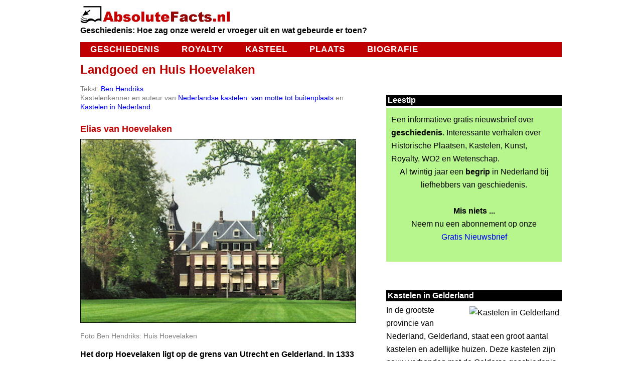

--- FILE ---
content_type: text/html
request_url: https://www.absolutefacts.nl/kastelen/data/hoevelakenhuis.htm
body_size: 3809
content:
<!doctype html>
<html lang="nl">
<head>
<title>Landgoed en Huis Hoevelaken</title>
<meta name="description" content="Het dorp Hoevelaken ligt op de grens van Utrecht en Gelderland. In 1333 was het in het bezit van Elias van Hoevelaken. Op 16 augstus 1333 verkocht hij het goed Hoevelaken met alles wat er bij hoorde aan graaf Reinald II van Gelre">
<meta name="keywords" content="Huis,Hoevelaken,kastelen,paleizen,burchten,buitenplaatsen,herenhuizen,ruines,woonplaatsen,royalty,adel,">
<link rel="canonical" href="https://www.absolutefacts.nl/kastelen/data/hoevelakenhuis.htm" />
<meta name="rating" content="general">
<meta name="copyright" content="AbsoluteFigures.nl. All rights reserved.">
<meta name="viewport" content="width=device-width, initial-scale=1">
<meta charset="UTF-8" />
<meta name="robots" content="all follow" />
<!-- meta-extra -->
<!-- Google tag (gtag.js) -->
<script async src="https://www.googletagmanager.com/gtag/js?id=G-JKH8VMX661"></script>
<script>
  window.dataLayer = window.dataLayer || [];
  function gtag(){dataLayer.push(arguments);}
  gtag('js', new Date());

  gtag('config', 'G-JKH8VMX661');
</script>
<!-- meta-extra -->
<link rel="stylesheet" media="screen and (max-width: 597px)" href="https://www.absolutefacts.nl/2016-320.css" />
<link rel="stylesheet" media="screen and (min-width: 598px) and (max-width: 959px)" href="https://www.absolutefacts.nl/2016-600.css" />
<link rel="stylesheet" media="screen and (min-width: 960px)" href="https://www.absolutefacts.nl/2016-960.css" />
</head><body><div id="wrapper"><div id="main_container">
<!-- kop -->
<div id="header_container">
<a href="https://www.absolutefacts.nl/"><img src="https://www.absolutefacts.nl/gif/factsnl.gif" alt="AbsoluteFacts.nl" border="0" width="300" hspace="0" vspace="0" align="left" /></a><br clear="all" />
<div class="tekst"><b>Geschiedenis: Hoe zag onze wereld er vroeger uit en wat gebeurde er toen?</b></div>
<div id="hoofdmenu"><ul>
<li><a href="https://www.absolutefacts.nl/geschiedenis/">Geschiedenis</a></li>
<li><a href="https://www.absolutefacts.nl/royalty/">Royalty</a></li>
<li><a href="https://www.absolutefacts.nl/kastelen/">Kasteel</a></li>
<li><a href="https://www.absolutefacts.nl/plaats/">Plaats</a></li>
<li><a href="https://www.absolutefacts.nl/biografie/">Biografie</a></li>
</ul></div>
</div><!-- eind header_container -->
<!-- 2016-kop -->
<div class="tekst"><div id="koptitel">
<h1>Landgoed en Huis Hoevelaken</h1>
</div><div id="links_container">

<div class="naam">Tekst: <a href="https://www.absolutefacts.nl/winkel/ben-hendriks.htm" title="Ben Hendriks">Ben Hendriks</a><br />
Kastelenkenner en auteur van <a href="https://www.absolutefacts.nl/winkel/nederlandse-kastelen.htm" title="Nederlandse kastelen: van motte tot buitenplaats">Nederlandse kastelen: van motte tot buitenplaats</a> en <a href="https://www.absolutefacts.nl/winkel/kastelen-in-nederland.htm" title="Kastelen in Nederland">Kastelen in Nederland</a></div>

<h2>Elias van Hoevelaken</h2>
<img src="https://www.absolutefacts.nl/img/kastelen/hoevelaken-e-20020425-voorgevel-uit-zuiden.jpg" alt="Huis Hoevelaken" width="550" hspace="0" vspace="5" /><br />
<div class="naam">Foto Ben Hendriks: Huis Hoevelaken</div>

<b>Het dorp Hoevelaken ligt op de grens van Utrecht en Gelderland. In 1333 was het in het bezit van Elias van Hoevelaken. Op 16 augustus 1333 verkocht hij het goed met alles wat er bij hoorde aan graaf Reinald II van Gelre. Daardoor ging Hoevelaken direct tot Gelre behoren en daarmee ten slotte tot de huidige provincie Gelderland.</b><br />

<h2>Van Zuylen</h2>
In 1402 was de heerlijkheid in het bezit van Steven, lid van het geslacht Van Zuylen, die de heerlijkheid in leen ontving van de hertog van Gelre. Dit geslacht hield het kasteel eeuwenlang in haar bezit. Het is niet bekend wanneer het kasteel werd gebouwd. Men weet zelfs niet waar het middeleeuwse kasteel Hoevelaken precies gelegen heeft, want er zijn nooit opgravingen verricht. Men neemt echter algemeen aan dat kasteel Hoevelaken ten zuiden van de weg Hoevelaken-Amersfoort moet hebben gelegen. Op een anonieme prent uit 1602 is te zien, dat het een vierkante burcht is geweest met een markante poorttoren. Omstreeks 1672 zou de oude burcht door brand verwoest zijn.<br />

<h2>Van Lynden</h2>
In 1634 vererfde het kasteel op het geslacht van Lynden, waarin het, met een korte onderbreking, eeuwenlang is gebleven. Kort na de verwoesting in 1672 werd een nieuw huis gebouwd ten noorden van de weg Hoevelaken-Amersfoort, dat tot 1926 in stand bleef. In 1834 ging het huis over op de familie Schimmelpenninck van der Oye, die het huis tientallen jaren bewoonde. In 1915 werd het landgoed met het huis publiek verkocht. Het komt dan in handen van dr. C.J.K. van Aalst, wiens familie het goed heeft bezeten tot aan het tijdstip van de verkoop van het landgoed aan het Bouwfonds Nederlandse Gemeenten in 1963. Het landgoed werd voor het grootste deel overgedragen aan de Stichting Het Geldersch Landschap, maar het huis met directe omgeving bleef in eigendom bij het Bouwfonds.<br />

<h2>Hoevelaken in 1910</h2>
<img src="https://www.absolutefacts.nl/img/kastelen/hoevelaken-b-1910c-voorz-kd01073.jpg" alt="Huis Hoevelaken" width="550" hspace="0" vspace="5" /><br />
<div class="naam">Foto: Huis Hoevelaken in 1910</div>

<h2>Bouwfonds Nederlandse Gemeenten</h2>
In 1926 werd het bestaande huis, dat destijds ter vervanging van de middeleeuwse burcht werd gebouwd, gesloopt en vervangen door een modern pand. Het huidige huis is dus geen oud gebouw, maar is de opvolger van oudere voorgangers. In de <a href="https://www.absolutefacts.nl/wo2/" title="Tweede Wereldoorlog">Tweede Wereldoorlog</a> werd het huis zwaar beschadigd, maar het werd weer hersteld. Tot 1963 bleef het bewoond. Thans zijn in Huis Hoevelaken de kantoren van verschillende financi&euml;le fondsen gevestigd, die op een aangrenzend terrein ook moderne nieuwbouw hebben neergezet.<br />

<h2>Westgevel Huis Hoevelaken</h2>
<img src="https://www.absolutefacts.nl/img/kastelen/hoevelaken-e-20020425-westgevel.jpg" alt="Huis Hoevelaken" width="550" hspace="0" vspace="5" /><br />
<div class="naam">Foto Ben Hendriks: Huis Hoevelaken, westgevel</div>

<h2>Merkwaardig terrein</h2>
Het huis is gebouwd op een merkwaardig terrein. In de middeleeuwen werd dit gebied verveend. Daardoor ontstonden zeer lange, maar smalle kavels. Een aantal daarvan werd samengevoegd en zo ontstond het terrein, dat behoort tot het landgoed Hoevelaken. Het huidige terrein is slechts 375 meter breed, maar bijna drie km lang. Behalve de directe omgeving van het huis, is het landgoed opengesteld op wegen en paden, zowel voor fietsers als voor wandelaars; ook de directe omgeving van het huis is voor wandelaars toegankelijk.<br />

<div align="center"><br />
<a href="https://www.absolutefacts.nl/winkel/kastelen-in-gelderland.htm" title="Kastelen in Gelderland">
<img src="https://www.absolutefacts.nl/abfi/adv-feit-011-kastelen-in-gelderland-150.jpg" alt="Kastelen in Gelderland" width="300" height="232" /><br clear="all" />
Lees: Kastelen in Gelderland: 150 interessante kastelen en landhuizen</a><br /></div>

<h2>Ligging</h2>
Huis Hoevelaken is niet moeilijk te vinden. Het ligt juist ten noordoosten van het kruispunt Hoevelaken, de kruising van de autosnelwegen A28 en A1. Komende uit de richting Amsterdam, kan direct na de kruising via de afslag Hoevelaken de snelweg worden verlaten. Daarbij dient de richting Hoevelaken te worden aangehouden. Tegenover de rondweg rond het dorp Hoevelaken, ligt - voor het dorp - aan de linkerzijde het landgoed Hoevelaken.<br />

<h2>PS</h2>
Wie leest weet meer en begrijpt beter. In onze <a href="https://laposta.nl/f/ssnjhqefc37f" title="gewaardeerde nieuwsbrief">gewaardeerde nieuwsbrief</a> schenken we veel aandacht aan kastelen. Lees <a href="https://www.absolutefacts.nl/winkel/nederlandse-kastelen.htm" title="Nederlandse kastelen: van motte tot buitenplaats">Nederlandse kastelen: van motte tot buitenplaats</a> als u meer wilt weten over de geschiedenis van Nederlandse kastelen en het leven op kastelen door de eeuwen heen. Landgoed en Huis Hoevelaken is opgenomen in <a href="https://www.absolutefacts.nl/winkel/kastelen-in-nederland-3.htm" title="Kastelen in Nederland 3">Kastelen in Nederland</a>.<br />
<br />
Ontvang elke werkdag <a href="https://laposta.nl/f/ssnjhqefc37f" title="Gratis Nieuwsbrief">gratis geschiedenis per e-mail</a><br />

<h2>Kastelen en paleizen</h2>
<img src="https://www.absolutefacts.nl/abfi/kast13-kastelen-in-nederland-03-150.jpg" alt="Kastelen in Nederland 3" width="150" height="212" align="right" hspace="5" vspace="5" />
In deze publicatie in de serie Kastelen in Nederland van Ben Hendriks staan vooral veel kastelen en paleizen die zijn bewoond of eigendom zijn geweest van de koninklijke familie  die zijn bewoond of eigendom zijn geweest van de <b>koninklijke familie</b>, zoals Huis ten Bosch, Soestdijk, Drakensteyn, Noordeinde, Paleis Het Loo, het Oude Loo. Ook deze uitgave van Ben Hendriks staat weer garant voor veel leesplezier.<br />
<a href="https://www.absolutefacts.nl/winkel/kastelen-in-nederland-3.htm" title="Kastelen in Nederland 3">Kastelen in Nederland</a><br />

<h2>Literatuur</h2>
    <li>Evert Zandstra, Kastelen en huizen op de Veluwe, 's-Gravenhage, z.j. (ca 1960).</li>
    <li>Mr. A. Veldhuizen, Hoevelaken, 1132-1982, Amersfoort, 1993.</li>
    <li>Gids voor de terreinen van de Stichting Het Geldersch Landschap, Arnhem, 1994.</li>
    <li>Eigen documentatie.</li>

<h2>Lees verder over kastelen: meer kasteelinformatie</h2>
<a href="https://www.absolutefacts.nl/kastelen/" title="Kastelen Nederland">Kastelen Nederland</a><br />

<br />
</div><!-- eind links_container -->
<div id="rechts_container">
<!-- 2016 art-kol2 -->
<div class="kop3z">Leestip</div>
<div class="form">
Een informatieve gratis nieuwsbrief over <b>geschiedenis</b>. Interessante verhalen over Historische Plaatsen, Kastelen, Kunst, Royalty, WO2 en Wetenschap.<br />
<div class="tekst" align="center">Al twintig jaar een <b>begrip</b> in Nederland bij liefhebbers van geschiedenis.<br />
<br /><b>Mis niets ...</b><br />
Neem nu een abonnement op onze<br />
<a href="https://laposta.nl/f/ssnjhqefc37f" title="Gratis Nieuwsbrief">Gratis Nieuwsbrief</a><br /></div>
<br /></div>
<br />
<div class="kop3z">Kastelen in Gelderland</div>
<img src="https://www.absolutefacts.nl/abfi/feit-011-kastelen-in-gelderland-150.jpg" alt="Kastelen in Gelderland" align="right" hspace="5" vspace="5" />
In de grootste provincie van Nederland, Gelderland, staat een groot aantal kastelen en adellijke huizen. Deze kastelen zijn nauw verbonden met de Gelderse geschiedenis. Opvallend is ook de grote verscheidenheid. U wordt daar uitvoerig over ge&iuml;nformeerd in Kastelen in Gelderland. In deze uitgave staan 150 interessante kastelen en landhuizen.<br />
<a href="https://www.absolutefacts.nl/winkel/kastelen-in-gelderland.htm" title="Kastelen in Gelderland">Kastelen in Gelderland</a><br />
<br />
<br />
<div class="kop3z">Kasteelgeschiedenis</div>
<img src="https://www.absolutefacts.nl/abfi/nederlandse-kastelen-motte-buitenplaats-150.jpg" alt="Nederlandse kastelen: van motte tot buitenplaats" align="right" width="150" height="200" hspace="5" vspace="5" />
Met <b>'Nederlandse kastelen: van motte tot buitenplaats'</b> heeft Ben Hendriks een zeer toegankelijke studie geschreven over de geschiedenis van Nederlandse kastelen en het leven op kastelen door de eeuwen heen.<br />
<a href="https://www.absolutefacts.nl/winkel/nederlandse-kastelen.htm" title="Nederlandse kastelen: van motte tot buitenplaats">Kastelen: Van motte tot buitenplaats</a><br />
<br />

<!-- 2016 art-kol2 -->
</div><!-- eind rechts_container -->
<!-- 2016-ad-footer -->
<div id="adbalk">
Betrouwbare informatie kost veel tijd en geld, maar dankzij onze <a href="https://www.absolutefacts.nl/winkel/" title="populaire producten">populaire producten</a> heeft u op onze website toch gratis toegang.
<br /><br />
</div>
<!-- abfi geschiedenis per land -->
<div align="center"><br />
<a href="https://www.absolutefacts.nl/winkel/geschiedenis-per-land.htm" title="Bekijk aanbiedingen Geschiedenis per land">
<img src="https://www.absolutefacts.nl/abfi/geschiedenis-per-land.jpg" alt="Bekijk aanbiedingen Geschiedenis per land" width="300" height="200" /></a><br /><br clear="all" /></div>
<!-- 2016-ad-footer eind -->
<div id="footer_container">
<div class="footer">
<!-- 2016-art-footer.txt -->
<a href="https://www.absolutefacts.nl/winkel/" title="e-Books">e-Books</a> | 
<a href="https://www.absolutefacts.nl/winkel/geschiedenis.htm" title="geschiedenis">Geschiedenis</a> | 
<a href="https://www.absolutefacts.nl/winkel/kastelen.htm" title="kastelen">Kastelen</a> | 
<a href="https://www.absolutefacts.nl/winkel/royalty.htm" title="Royalty">Royalty</a>
<br />
<a href="https://www.absolutefacts.nl/winkel/nieuwsbrief-geschiedenis.htm" title="Geschiedenis Nieuwsbrief">Nieuwsbrief</a></li> | 
<a href="https://www.absolutefacts.nl/redactie.htm" title="redactie">Redactie</a></li> | 
<a href="https://www.absolutefacts.nl/uw-privacy.htm" title="uw privacy">Uw Privacy</a></li>
<br />

<div class="copyr">AbsoluteFacts.nl is een uitgave van Absolute Figures</div>
<!-- art-footer eind -->
</div></div><!-- eind footer_container -->
</div><!-- eind tekst -->
</div><!-- eind main_container -->
</div><!-- eind wrapper -->
</body></html>

--- FILE ---
content_type: text/css
request_url: https://www.absolutefacts.nl/2016-600.css
body_size: 810
content:
body, html {padding:0; margin:2px; background:#fff;}

div#wrapper {width:600px; margin:0 auto; padding:0; text-align:left; background-color:white;}



#hoofdmenu ul{width:600px;font: bold 13px Arial;margin:0;margin-left: 0px; /*margin links eerste item*/padding: 0;list-style: none}

#hoofdmenu li{float: left;display: inline;margin: 0 2px 0 0;padding: 0;}
#hoofdmenu a{float: left;display: block;color: white;margin: 0 2px 0 0; /*Margin between each menu item*/padding: 5px 10px;text-decoration: none;letter-spacing: 0px;background-color: #c00000; /*Default menu color*/border-bottom: 0px solid white}
#hoofdmenu a:hover{color: white;background-color: gray; /*Menu hover bgcolor*/}
#hoofdmenu #current a{ /*currently selected tab*/background-color: #c00000;border-color: #c00000}
#hoofdmenu #current a:hover{background-color: #ffffff; /*Menu hover bgcolor*/color: #c00000}


h1 {font-size: 20px;font-family: "Arial";font-weight: bold;color: #c00000;margin: 50px 10px 0px 0;padding:0;line-height: 30px}

h2 {font-size: 16px;font-family: "Arial";font-weight: bold;color: #c00000;margin: 20px 0 0 0;padding:0;line-height: 22px}

div.tekst {font-weight: 300;font-size: 15px;font-family: "Arial";color: #000000;line-height: 24px}

div.tekst b {font-weight: 600}

div.tekst A {font-size: 15px;font-family: "Arial";color: #0000FF;line-height: 24px;text-decoration: none}

div.tekst A:link {font-size: 15px;font-family: "Arial";color: #0000FF;text-decoration: none}

div.tekst A:visited {font-size: 15px;font-family: "Arial";color: #0000FF;text-decoration: none}

div.tekst A:active {font-size: 15px;font-family: "Arial";color: #0000FF;text-decoration: none}

div.tekst A:hover {font-size: 15px;font-family: "Arial";color: #c00000;text-decoration: underline}

div.tekst ul{margin:0; margin-left: 20px; padding: 0; list-style: "bullet"}

div.tekst li{margin: 0 0 0 20px;padding:0}



div.tekst-abc {font-weight: 600;margin: 0 19px 0 0;font-size: 20x;font-family: "Arial";color: #000000;line-height: 36px}

div.tekst-abc A {font-size: 20px;margin: 0 19px 0 0;font-family: "Arial";color: #0000FF;line-height: 36px;text-decoration: none}

div.tekst-abc A:link {font-size: 20px;font-family: "Arial";color: #0000FF;text-decoration: none}

div.tekst-abc A:visited {font-size: 20px;font-family: "Arial";color: #0000FF;text-decoration: none}

div.tekst-abc A:active {font-size: 20px;font-family: "Arial";color: #0000FF;text-decoration: none}

div.tekst-abc A:hover {font-size: 20px;font-family: "Arial";color: #c00000;text-decoration: underline}


div.kop3z {font-size: 15px;font-family: "Arial";font-weight: bold;color: #FFFFFF;background-color: #000000;margin:15px 0 0 0;padding: 0 0 0 3px;line-height: 22px}
div.footnote {font-size: 15px;font-family: "Arial";font-weight: normal;text-align: bottom;color: #FFFFFF;background-color: #C00000;line-height: 20px;text-align: center;padding: 3px 0 3px 0;margin: 20px 0 50px 0}


div.naam {font-size: 14px;font-family: "Arial";color: #828282;line-height: 22px;margin: 4px 0 15px 0}

div.naam A {font-size: 14px;font-family: "Arial";color: #0000FF;line-height: 22px;text-decoration: none}

div.naam A:link {font-size: 14px;font-family: "Arial";color: #0000FF;text-decoration: none}

div.naam A:visited {font-size: 14px;font-family: "Arial";color: #0000FF;text-decoration: none}

div.naam A:active {font-size: 14px;font-family: "Arial";color: #0000FF;text-decoration: none}
div.naam A:hover {font-size: 14px;font-family: "Arial";color: #c00000;text-decoration: underline}

div.form {background-color: #B7F58D;margin: 0px 0 15px 0;padding:10px 10px 10px 10px}

#adbalk img {float:left; max-width: 600px;border:0; margin:5px 5px 10px 0; padding:0;}

#links_container img {float:left; max-width: 95%;border:0; margin:5px 5px 5px 0; padding:0;}

#rechts_container img {float:right; width: 40%; height: 40%; border:0; margin:7px 0px 5px 5px; padding:0;}



div.footer {font-weight: 300;font-size: 16px;font-family: "Arial";color: #FFFFFF;line-height: 26px}

div.footer b {font-weight: 600}

div.footer A {font-size: 16px;font-family: "Arial";color: #FFFFFF;line-height: 26px;text-decoration: none}

div.footer A:link {font-size: 16px;font-family: "Arial";color: #FFFFFF;text-decoration: none}

div.footer A:visited {font-size: 16px;font-family: "Arial";color: #FFFFFF;text-decoration: none}

div.footer A:active {font-size: 16px;font-family: "Arial";color: #FFFFFF;text-decoration: none}

div.footer A:hover {font-size: 16px;font-family: "Arial";color: #FFFFFF;text-decoration: underline}

div.copyr {font-weight: 600;font-size: 16px;font-family: "Arial";background-color: #000000;color: #FFFFFF;line-height: 26px;margin: 20px 0 10px 0;padding: 0 5px 0 5px;}


#main_container{float: left;width: 600px;min-height: 100%;_height: 100%;margin: 0 0 50px 0;}
#header_container{width: 600px;max-height: 100%;margin: 0 0 5px 0;}

#hoofdmenu{background-color: #c00000;float: left;width: 600px;margin: 10px 0 10px 0;}

#adbalk {text-align:center;width: 600px;
clear: both;margin: 5px 0px 5px 0;}
#koptitel{
width: 600px;
clear: both;
text-align: left;
margin: 15px 0 10px 0;
}



#links_container{
float: left;
width: 314px;
}

#rechts_container{
float: right;
padding: 10px 0 0 0px;
width: 276px;
}

#footer_container{
width: 600px;
background-color: #404040;color: #FFFFFF;clear: both;

padding: 5px 0 15px 0;
text-align: center;
}


